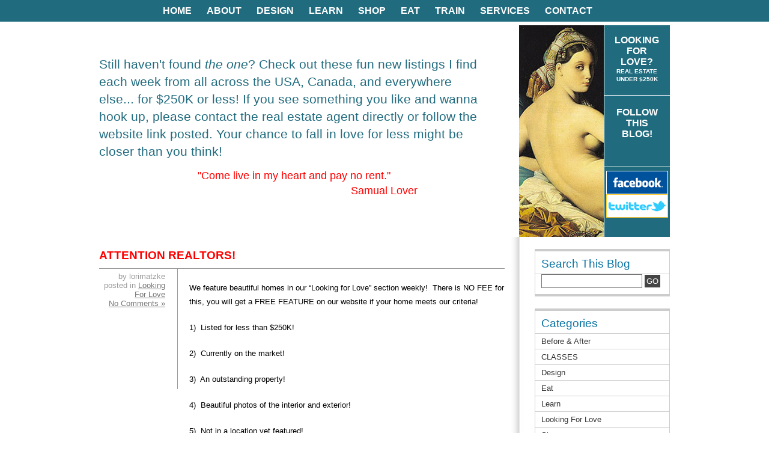

--- FILE ---
content_type: text/html; charset=UTF-8
request_url: https://www.howtomakelovetoyourhouse.com/?p=769
body_size: 25517
content:
<!DOCTYPE html PUBLIC "-//W3C//DTD XHTML 1.0 Transitional//EN" "http://www.w3.org/TR/xhtml1/DTD/xhtml1-transitional.dtd">
<html xmlns="http://www.w3.org/1999/xhtml" lang="en-US"
 xmlns:og="http://opengraphprotocol.org/schema/"
 xmlns:fb="http://www.facebook.com/2008/fbml">

<head profile="http://gmpg.org/xfn/11">
<meta http-equiv="Content-Type" content="text/html; charset=UTF-8" />

<title>How to Make Love to Your House  &raquo; Blog Archive   &raquo; ATTENTION REALTORS!</title>


<link rel="alternate" type="application/rss+xml" title="How to Make Love to Your House RSS Feed" href="https://www.howtomakelovetoyourhouse.com/?feed=rss2" />
<link rel="pingback" href="https://www.howtomakelovetoyourhouse.com/xmlrpc.php" />
<link rel="shortcut icon" href="https://www.howtomakelovetoyourhouse.com/wp-content/themes/yashfa/favicon.ico" />
<link rel="stylesheet" href="https://www.howtomakelovetoyourhouse.com/wp-content/themes/yashfa/style.css" type="text/css" title="Yashfa Themes" media="screen" />

<script language="javascript" type="text/javascript" src="https://www.howtomakelovetoyourhouse.com/wp-content/themes/yashfa/js/jquery-1.2.6.min.js"></script>
<script language="javascript" type="text/javascript" src="https://www.howtomakelovetoyourhouse.com/wp-content/themes/yashfa/js/jquery.equalheights.js"></script>

<script type="text/javascript">
var $jx = jQuery.noConflict();

$jx(document).ready(function() {
    $jx(".inner").equalHeights();
});

</script>


<link rel='dns-prefetch' href='//s.w.org' />
<link rel="alternate" type="application/rss+xml" title="How to Make Love to Your House &raquo; ATTENTION REALTORS! Comments Feed" href="https://www.howtomakelovetoyourhouse.com/?feed=rss2&#038;p=769" />
		<script type="text/javascript">
			window._wpemojiSettings = {"baseUrl":"https:\/\/s.w.org\/images\/core\/emoji\/12.0.0-1\/72x72\/","ext":".png","svgUrl":"https:\/\/s.w.org\/images\/core\/emoji\/12.0.0-1\/svg\/","svgExt":".svg","source":{"concatemoji":"https:\/\/www.howtomakelovetoyourhouse.com\/wp-includes\/js\/wp-emoji-release.min.js?ver=5.2.21"}};
			!function(e,a,t){var n,r,o,i=a.createElement("canvas"),p=i.getContext&&i.getContext("2d");function s(e,t){var a=String.fromCharCode;p.clearRect(0,0,i.width,i.height),p.fillText(a.apply(this,e),0,0);e=i.toDataURL();return p.clearRect(0,0,i.width,i.height),p.fillText(a.apply(this,t),0,0),e===i.toDataURL()}function c(e){var t=a.createElement("script");t.src=e,t.defer=t.type="text/javascript",a.getElementsByTagName("head")[0].appendChild(t)}for(o=Array("flag","emoji"),t.supports={everything:!0,everythingExceptFlag:!0},r=0;r<o.length;r++)t.supports[o[r]]=function(e){if(!p||!p.fillText)return!1;switch(p.textBaseline="top",p.font="600 32px Arial",e){case"flag":return s([55356,56826,55356,56819],[55356,56826,8203,55356,56819])?!1:!s([55356,57332,56128,56423,56128,56418,56128,56421,56128,56430,56128,56423,56128,56447],[55356,57332,8203,56128,56423,8203,56128,56418,8203,56128,56421,8203,56128,56430,8203,56128,56423,8203,56128,56447]);case"emoji":return!s([55357,56424,55356,57342,8205,55358,56605,8205,55357,56424,55356,57340],[55357,56424,55356,57342,8203,55358,56605,8203,55357,56424,55356,57340])}return!1}(o[r]),t.supports.everything=t.supports.everything&&t.supports[o[r]],"flag"!==o[r]&&(t.supports.everythingExceptFlag=t.supports.everythingExceptFlag&&t.supports[o[r]]);t.supports.everythingExceptFlag=t.supports.everythingExceptFlag&&!t.supports.flag,t.DOMReady=!1,t.readyCallback=function(){t.DOMReady=!0},t.supports.everything||(n=function(){t.readyCallback()},a.addEventListener?(a.addEventListener("DOMContentLoaded",n,!1),e.addEventListener("load",n,!1)):(e.attachEvent("onload",n),a.attachEvent("onreadystatechange",function(){"complete"===a.readyState&&t.readyCallback()})),(n=t.source||{}).concatemoji?c(n.concatemoji):n.wpemoji&&n.twemoji&&(c(n.twemoji),c(n.wpemoji)))}(window,document,window._wpemojiSettings);
		</script>
		<style type="text/css">
img.wp-smiley,
img.emoji {
	display: inline !important;
	border: none !important;
	box-shadow: none !important;
	height: 1em !important;
	width: 1em !important;
	margin: 0 .07em !important;
	vertical-align: -0.1em !important;
	background: none !important;
	padding: 0 !important;
}
</style>
	<link rel='stylesheet' id='wp-block-library-css'  href='https://www.howtomakelovetoyourhouse.com/wp-includes/css/dist/block-library/style.min.css?ver=5.2.21' type='text/css' media='all' />
<style type="text/css">img.nothumb{border:0;margin:0 0 0 2px !important;}</style>
<!-- Tweet This v1.8.2 b036 mode alpha -->
<link rel='https://api.w.org/' href='https://www.howtomakelovetoyourhouse.com/index.php?rest_route=/' />
<link rel="EditURI" type="application/rsd+xml" title="RSD" href="https://www.howtomakelovetoyourhouse.com/xmlrpc.php?rsd" />
<link rel="wlwmanifest" type="application/wlwmanifest+xml" href="https://www.howtomakelovetoyourhouse.com/wp-includes/wlwmanifest.xml" /> 
<link rel='prev' title='4-Day Workshop &#8211; Minneapolis, MN' href='https://www.howtomakelovetoyourhouse.com/?p=716' />
<link rel='next' title='Shop &#8211; Bollywood Beauties Beaded Knob' href='https://www.howtomakelovetoyourhouse.com/?p=724' />
<meta name="generator" content="WordPress 5.2.21" />
<link rel="canonical" href="https://www.howtomakelovetoyourhouse.com/?p=769" />
<link rel='shortlink' href='https://howtomakelovetoyourhouse.com/?p=https://https://howtomakelovetoyourhouse.com/?p=769' />
<link rel="alternate" type="application/json+oembed" href="https://www.howtomakelovetoyourhouse.com/index.php?rest_route=%2Foembed%2F1.0%2Fembed&#038;url=https%3A%2F%2Fwww.howtomakelovetoyourhouse.com%2F%3Fp%3D769" />
<link rel="alternate" type="text/xml+oembed" href="https://www.howtomakelovetoyourhouse.com/index.php?rest_route=%2Foembed%2F1.0%2Fembed&#038;url=https%3A%2F%2Fwww.howtomakelovetoyourhouse.com%2F%3Fp%3D769&#038;format=xml" />
<meta property="og:site_name" content="How to Make Love to Your House" />
<meta property="og:title" content="ATTENTION REALTORS!" />
<meta property="og:url" content="https://www.howtomakelovetoyourhouse.com/?p=769" />
<meta property="og:description" content="We feature beautiful homes in our &amp;#8220;Looking for Love&amp;#8221; section weekly!  There is NO FEE for this, you will get a FREE FEATURE on our website if your home meets our criteria!  1)  Listed for less than $250K! 2)  Currently on the market! 3)  An outstanding property! 4)  Beautiful photos of the interior and exterior! [&amp;hellip;]" />
<meta property="og:type" content="article" />
<style type="text/css">
#header {
 background: #333 url(https://www.howtomakelovetoyourhouse.com/wp-content/themes/yashfa/images/header.jpg) 0 0 no-repeat;
 height: 170px;
 width: 950px;
	position: relative;
}
 </style>
<link rel="stylesheet" href="https://www.howtomakelovetoyourhouse.com/wp-content/themes/yashfa/css-navi.css" type="text/css" />

<!--[if IE]>
<link href="https://www.howtomakelovetoyourhouse.com/wp-content/themes/yashfa/css-ie.css" media="all" rel="stylesheet" type="text/css" />
<![endif]-->

<!-- added by ERIC to see the Category of each posting --->

<script type="text/javascript">

  var _gaq = _gaq || [];
  _gaq.push(['_setAccount', 'UA-12113016-6']);
  _gaq.push(['_trackPageview']);

  (function() {
    var ga = document.createElement('script'); ga.type = 'text/javascript'; ga.async = true;
    ga.src = ('https:' == document.location.protocol ? 'https://ssl' : 'http://www') + '.google-analytics.com/ga.js';
    var s = document.getElementsByTagName('script')[0]; s.parentNode.insertBefore(ga, s);
  })();

</script>

</head>
<body data-rsssl=1>
<div id="navr" style="background-color: #216B7F;">
<div id="navr2" style="text-align: center;">
  <ul class="menu clearfix" style="margin-left: 96px;">
    <li ><a href="https://www.howtomakelovetoyourhouse.com/" title="Home">Home</a></li>
	<li class="page_item page-item-2"><a href="https://www.howtomakelovetoyourhouse.com/?page_id=2" title="About">About</a></li>
	<li class="page_item page-item-2"><a href="https://www.howtomakelovetoyourhouse.com/?cat=21" title="Design">Design</a></li>	
	<li class="page_item page-item-2"><a href="https://www.howtomakelovetoyourhouse.com/?cat=9" title="Learn">Learn</a></li>
	<li class="page_item page-item-2"><a href="https://www.howtomakelovetoyourhouse.com/?cat=10" title="Shop">Shop</a></li>	
	<li class="page_item page-item-2"><a href="https://www.howtomakelovetoyourhouse.com/?cat=11" title="Eat">Eat</a></li>	
	<li class="page_item page-item-2"><a href="http://www.homestagingexpert.com/training.htm" target="_new" title="Train">Train</a></li>	
	<li class="page_item page-item-2"><a href="http://www.centerstagehome.com" target="_new" title="Services">Services</a></li>	
	<li class="page_item page-item-2"><a href="https://www.howtomakelovetoyourhouse.com/?page_id=18" title="Contact">Contact</a></li>	
  </ul>
</div>
</div>

<div id="page">


<div id="header" style="background-color: White; background-image: url(https://www.howtomakelovetoyourhouse.com/header-internal2.jpg); background-position: right; repeat: no-repeat; height: 352px; margin-top: 6px;">
  <div style="float: left; width: 648px;">
  <p style="font-size: 21px; line-height: 29px; font-family: Papyrus, sans-serif; color: #216B7F; margin-top: 50px;">Still haven't found <em>the one</em>? Check out these fun new listings I find each week 
   from all across the USA, Canada, and everywhere else... for $250K or less! If you see something you like and wanna hook up, please contact the real estate agent directly or follow 
   the website link posted. Your chance to fall in love for less might be closer than you think!</p>
  <p style="font-size: 18px; line-height: 25px; margin-top: 14px; color: Red; font-family: Papyrus, sans-serif; text-align: center;">"Come live in my heart and pay no rent."<br>
   <span style="margin-left: 300px;">Samual Lover</span></p>
  </div>
     
   
    
    
   
   
   
 <div style="float: right;">
 <div style="width: 110px; margin-left: 10px; margin-top: 6px; text-align: center;"><a class="rightmenu" href="https://www.howtomakelovetoyourhouse.com/?cat=12">Looking For Love?<br><span style="font-size: 10px; color: White; margin-left: 0px; margin-top: 0px; margin-right: 0px; line-height: 13px;">Real Estate</span><br><span style="font-size: 10px; color: White; margin-left: 0px; margin-top: 0px; margin-right: 0px; line-height: 13px;">Under $250K</span></a></div>
 <div style="width: 110px; margin-left: 10px; margin-top: 20px; text-align: center;"><a class="rightmenu" href="https://www.howtomakelovetoyourhouse.com/?page_id=15">Follow This Blog!</a></div> 
 <div style="width: 110px; margin-left: 10px; margin-top: 42px;"><span style="margin-left: 4px;"><a href="http://www.facebook.com/pages/howtomakelovetoyourhousecom/178890315489302" target="_blank"><img src="https://www.howtomakelovetoyourhouse.com/facebook.gif" style="border: 1px solid #ffffff;"></a></span><br>  
   <span style="margin-left: 4px;"><a href="http://twitter.com/HTMLtoYourHouse" target="_blank"><img src="https://www.howtomakelovetoyourhouse.com/twitter.gif" style="border: 1px solid #FFCC33;"></a></span></div>   
 </div> 
</div>
<hr />




 


<div id="thebg">

	<div id="content-wrap">
	<div id="content">
	<div class="gap">

	
		<div class="post" id="post-769">
				<h2><a href="https://www.howtomakelovetoyourhouse.com/?p=769" rel="bookmark" title="Permanent Link to ATTENTION REALTORS!">ATTENTION REALTORS!</a></h2>

<div class="posties clearfix">
<div class="one">


			<div class="entry" style="float: clear;">
				<p>We feature beautiful homes in our &#8220;Looking for Love&#8221; section weekly!  There is NO FEE for this, you will get a FREE FEATURE on our website if your home meets our criteria! </p>
<p>1)  Listed for less than $250K!</p>
<p>2)  Currently on the market!</p>
<p>3)  An outstanding property!</p>
<p>4)  Beautiful photos of the interior and exterior!</p>
<p>5)  Not in a location yet featured!</p>
<p>We feature listings from anywhere in the USA, Canada, or the rest of the world.  Check out our &#8216;Looking for Love&#8217; section to get an idea of what we are after.  And tell your friends!</p>

<!-- Facebook Like Button v1.9.6 BEGIN [http://blog.bottomlessinc.com] -->
<iframe src="https://www.facebook.com/plugins/like.php?href=https%3A%2F%2Fwww.howtomakelovetoyourhouse.com%2F%3Fp%3D769&amp;layout=button_count&amp;show_faces=false&amp;width=130&amp;action=like&amp;colorscheme=light" scrolling="no" frameborder="0" allowTransparency="true" style="border:none; overflow:hidden; width:130px; height: 30px; align: left; margin: -12px 0px 2px 2px"></iframe>
<!-- Facebook Like Button END -->
<div class="tweetthis" style="text-align:left;"><p> <a target="_blank" rel="nofollow" class="tt" href="http://twitter.com/home/?status=ATTENTION+REALTORS%21+http%3A%2F%2Fis.gd%2FHUcdtt" title="Post to Twitter"><img class="nothumb" src="https://www.howtomakelovetoyourhouse.com/wp-content/plugins/tweet-this/icons/en/twitter/tt-twitter5.png" alt="Post to Twitter" /></a></p></div>
								

<div class="tagged">
</div>
			</div>




<div class="author-info" style="clear: both; background-color: White;">

                                <div class="signature" style="text-align: center; clear: both;">				    
				  <table width=316 cellpadding=0 cellspacing=0 border=0 align="center">
					 <tr>
					  <td width=108 align="center" valign="middle">					 
					  </td>					 
					  <td width=100 align="center" valign="middle"><img src="https://www.howtomakelovetoyourhouse.com/peacock.gif" alt="How To Make Love to Your House" /></td>
					  <td align="left" valign="middle" width=108 style="padding-left: 7px;">
					  </td>					  
					 </tr>
					</table>
                </div>				
                 
</div>



</div>
<div class="two">
<div class="dater">
<h3>Apr</h3>
<h5>26 2011</h5>
</div>
<p class="metadata"><br />by lorimatzke <br />posted in <a href="https://www.howtomakelovetoyourhouse.com/?cat=12" rel="category">Looking For Love</a> <br /><a href="https://www.howtomakelovetoyourhouse.com/?p=769#respond">No Comments &#187;</a></p>
</div>
				</div>

				</div>

		<div class="navigation">
			<div class="alignleft">&larr; <a href="https://www.howtomakelovetoyourhouse.com/?p=716" rel="prev">4-Day Workshop &#8211; Minneapolis, MN</a></div>
			<div class="alignright"><a href="https://www.howtomakelovetoyourhouse.com/?p=724" rel="next">Shop &#8211; Bollywood Beauties Beaded Knob</a> &rarr;</div>
		</div>

      <!-- You can start editing here. -->
<!-- If comments are open, but there are no comments. -->
<div id="respond" class="comform">
  <h3>
    Your Comment  </h3>
  <div class="cancel-comment-reply"> <small>
    <a rel="nofollow" id="cancel-comment-reply-link" href="/?p=769#respond" style="display:none;">Click here to cancel reply.</a>    </small> </div>
    <form action="https://www.howtomakelovetoyourhouse.com/wp-comments-post.php" method="post" id="commentform">
    <div class="oneform">
            <p>
        <label for="author"><small>Name</label>
        <input type="text" name="author" id="author" value="" size="22" tabindex="1" aria-required='true' />
      </p>
      <p>
        <label for="email"><small>Mail</small></label>
        <input type="text" name="email" id="email" value="" size="22" tabindex="2" aria-required='true' />
      </p>
      <p>
        <label for="url"><small>Website</small></label>
        <input type="text" name="url" id="url" value="" size="22" tabindex="3" />
      </p>
          </div>
    <div class="secondform">
      <p>
        <textarea name="comment" id="comment" cols="100%" rows="10" tabindex="4"></textarea>
      </p>
    </div>
    <p>
      <input name="submit" type="submit" id="submit" tabindex="5" value="Submit Comment" />
      <input type='hidden' name='comment_post_ID' value='769' id='comment_post_ID' />
<input type='hidden' name='comment_parent' id='comment_parent' value='0' />
    </p>
    <p style="display: none;"><input type="hidden" id="comment_timestamp" name="comment_timestamp" value="MTc2ODI4MjYzMQ==" /></p>  </form>
  </div>

	
	</div>
	</div>
	</div>

	<div id="sidebar">
		<ul>
			<li id="search-3" class="boxr widget widget_search"><h3 class="widgettitle"><span>Search This Blog</span></h3><form method="get" id="searchform" action="https://www.howtomakelovetoyourhouse.com/">
<label class="hidden" for="s">Search for:</label>
<div><input type="text" value="" name="s" id="s" />
<input type="submit" id="searchsubmit" value="GO" />
</div>
</form>
</li><li id="categories-3" class="boxr widget widget_categories"><h3 class="widgettitle"><span>Categories</span></h3>		<ul>
				<li class="cat-item cat-item-22"><a href="https://www.howtomakelovetoyourhouse.com/?cat=22">Before &amp; After</a>
</li>
	<li class="cat-item cat-item-26"><a href="https://www.howtomakelovetoyourhouse.com/?cat=26">CLASSES</a>
</li>
	<li class="cat-item cat-item-21"><a href="https://www.howtomakelovetoyourhouse.com/?cat=21">Design</a>
</li>
	<li class="cat-item cat-item-11"><a href="https://www.howtomakelovetoyourhouse.com/?cat=11">Eat</a>
</li>
	<li class="cat-item cat-item-9"><a href="https://www.howtomakelovetoyourhouse.com/?cat=9">Learn</a>
</li>
	<li class="cat-item cat-item-12"><a href="https://www.howtomakelovetoyourhouse.com/?cat=12">Looking For Love</a>
</li>
	<li class="cat-item cat-item-10"><a href="https://www.howtomakelovetoyourhouse.com/?cat=10">Shop</a>
</li>
	<li class="cat-item cat-item-1"><a href="https://www.howtomakelovetoyourhouse.com/?cat=1">Uncategorized</a>
</li>
		</ul>
			</li><li id="archives-4" class="boxr widget widget_archive"><h3 class="widgettitle"><span>Read Past Posts</span></h3>		<ul>
				<li><a href='https://www.howtomakelovetoyourhouse.com/?m=201201'>January 2012</a></li>
	<li><a href='https://www.howtomakelovetoyourhouse.com/?m=201105'>May 2011</a></li>
	<li><a href='https://www.howtomakelovetoyourhouse.com/?m=201104'>April 2011</a></li>
	<li><a href='https://www.howtomakelovetoyourhouse.com/?m=201103'>March 2011</a></li>
	<li><a href='https://www.howtomakelovetoyourhouse.com/?m=201102'>February 2011</a></li>
		</ul>
			</li><li id="text-4" class="boxr widget widget_text"><h3 class="widgettitle"><span>Please Visit:</span></h3>			<div class="textwidget"><p style="margin-bottom: 0px;"><a href="http://www.homestagingexpert.com" target="_blank" rel="noopener noreferrer"><img src="https://www.howtomakelovetoyourhouse.com/hse-logo.gif" alt="" border=0></a></p>
<p style="margin-top: 5px;"><a href="http://www.centerstagehome.com" target="_blank" rel="noopener noreferrer"><img src="https://www.howtomakelovetoyourhouse.com/center-stage-logo.gif" alt="" border=0></a></p></div>
		</li><li id="linkcat-2" class="boxr widget widget_links"><h3 class="widgettitle"><span>We Recommend</span></h3>
	<ul class='xoxo blogroll'>
<li><a href="http://www.centerstagehome.com">Center Stage Home</a></li>
<li><a href="http://homestagingexpert.com" title="Home Staging Workshops and Training Courses around North America">Home Staging Expert</a></li>

	</ul>
</li>
<li id="text-3" class="boxr widget widget_text"><h3 class="widgettitle"><span>Follow This Blog</span></h3>			<div class="textwidget"><!-- Include the Google Friend Connect javascript library. -->
<script type="text/javascript" src="https://www.google.com/friendconnect/script/friendconnect.js"></script>
<!-- Define the div tag where the gadget will be inserted. -->
<div id="div-3595669835145685326" style="width:223px;border:0px solid #cccccc;"></div>
<!-- Render the gadget into a div. -->
<script type="text/javascript">
var skin = {};
skin['BORDER_COLOR'] = '#cccccc';
skin['ENDCAP_BG_COLOR'] = '#e0ecff';
skin['ENDCAP_TEXT_COLOR'] = '#333333';
skin['ENDCAP_LINK_COLOR'] = '#0000cc';
skin['ALTERNATE_BG_COLOR'] = '#ffffff';
skin['CONTENT_BG_COLOR'] = '#ffffff';
skin['CONTENT_LINK_COLOR'] = '#0000cc';
skin['CONTENT_TEXT_COLOR'] = '#333333';
skin['CONTENT_SECONDARY_LINK_COLOR'] = '#7777cc';
skin['CONTENT_SECONDARY_TEXT_COLOR'] = '#666666';
skin['CONTENT_HEADLINE_COLOR'] = '#333333';
skin['NUMBER_ROWS'] = '4';
google.friendconnect.container.setParentUrl('/' /* location of rpc_relay.html and canvas.html */);
google.friendconnect.container.renderMembersGadget(
 { id: 'div-3595669835145685326',
   site: '06254559348371623797' },
  skin);
</script></div>
		</li>		</ul>
	</div>



<hr />
</div>
</div>

<div id="more-footer">
<div id="more-more-footer">
<div class="inner-one inner">
<div class="grap">
<h3 style="margin-bottom: 0px;">Recent Comments</h3>

<ul>
<li>lorimatzke:<a href="https://www.howtomakelovetoyourhouse.com/?p=593#comment-11" title="on Design – "Sold in Just Two-Weeks!"">Thanks and yes...it was wonder</a></li>
<li>Deb Mietelski:<a href="https://www.howtomakelovetoyourhouse.com/?p=593#comment-10" title="on Design – "Sold in Just Two-Weeks!"">There is no better scenario th</a></li>
<li>Deb Mietelski:<a href="https://www.howtomakelovetoyourhouse.com/?page_id=15#comment-9" title="on Follow This Blog">Your blog content ideas are on</a></li>
<li>lorimatzke:<a href="https://www.howtomakelovetoyourhouse.com/?page_id=15#comment-8" title="on Follow This Blog">Thank you...I'm glad you like </a></li>
<li>jean marie:<a href="https://www.howtomakelovetoyourhouse.com/?page_id=15#comment-7" title="on Follow This Blog">The houses from different area</a></li>
<li>lorimatzke:<a href="https://www.howtomakelovetoyourhouse.com/?page_id=15#comment-5" title="on Follow This Blog">I love it, too!!  :)</a></li>
<li>lorimatzke:<a href="https://www.howtomakelovetoyourhouse.com/?page_id=15#comment-4" title="on Follow This Blog">You are not slow...but I am a </a></li>
<li>Derek Boegeman:<a href="https://www.howtomakelovetoyourhouse.com/?page_id=15#comment-3" title="on Follow This Blog">I love the before and after ca</a></li>
</ul></div>
</div>

<div class="inner-two inner">
<div class="grap">
<h3 style="margin-bottom: 0px;">Tags Cloud</h3>
          <a href="https://www.howtomakelovetoyourhouse.com/?tag=book-on-interior-redesign" class="tag-cloud-link tag-link-20 tag-link-position-1" style="font-size: 8pt;" aria-label="book on interior redesign (1 item)">book on interior redesign</a>
<a href="https://www.howtomakelovetoyourhouse.com/?tag=do-it-yourself-projects" class="tag-cloud-link tag-link-14 tag-link-position-2" style="font-size: 8pt;" aria-label="do-it-yourself projects (1 item)">do-it-yourself projects</a>
<a href="https://www.howtomakelovetoyourhouse.com/?tag=home-interior-redesign" class="tag-cloud-link tag-link-13 tag-link-position-3" style="font-size: 8pt;" aria-label="home interior redesign (1 item)">home interior redesign</a>
<a href="https://www.howtomakelovetoyourhouse.com/?tag=home-makeover" class="tag-cloud-link tag-link-24 tag-link-position-4" style="font-size: 8pt;" aria-label="home makeover (1 item)">home makeover</a>
<a href="https://www.howtomakelovetoyourhouse.com/?tag=home-projects" class="tag-cloud-link tag-link-8 tag-link-position-5" style="font-size: 8pt;" aria-label="home projects (1 item)">home projects</a>
<a href="https://www.howtomakelovetoyourhouse.com/?tag=homes-for-sale" class="tag-cloud-link tag-link-17 tag-link-position-6" style="font-size: 8pt;" aria-label="homes for sale (1 item)">homes for sale</a>
<a href="https://www.howtomakelovetoyourhouse.com/?tag=homes-under-250k" class="tag-cloud-link tag-link-18 tag-link-position-7" style="font-size: 8pt;" aria-label="homes under $250K (1 item)">homes under $250K</a>
<a href="https://www.howtomakelovetoyourhouse.com/?tag=how-to-make-love-to-your-home" class="tag-cloud-link tag-link-19 tag-link-position-8" style="font-size: 8pt;" aria-label="How To Make Love To Your Home (1 item)">How To Make Love To Your Home</a>
<a href="https://www.howtomakelovetoyourhouse.com/?tag=makeover" class="tag-cloud-link tag-link-23 tag-link-position-9" style="font-size: 8pt;" aria-label="makeover (1 item)">makeover</a>
<a href="https://www.howtomakelovetoyourhouse.com/?tag=real-estate" class="tag-cloud-link tag-link-16 tag-link-position-10" style="font-size: 8pt;" aria-label="real estate (1 item)">real estate</a>
<a href="https://www.howtomakelovetoyourhouse.com/?tag=redesign" class="tag-cloud-link tag-link-15 tag-link-position-11" style="font-size: 8pt;" aria-label="redesign (1 item)">redesign</a>
<a href="https://www.howtomakelovetoyourhouse.com/?tag=room-makeover" class="tag-cloud-link tag-link-25 tag-link-position-12" style="font-size: 8pt;" aria-label="room makeover (1 item)">room makeover</a></div>
</div>

<div class="inner-three inner">
<div class="grap">
<div class="feeder">
<a rel="alternate" type="application/rss+xml" title="How to Make Love to Your House RSS Feed" href="https://www.howtomakelovetoyourhouse.com/?feed=rss2" />RSS</a>			
</div>
</div>
</div>

</div>
</div>
<br class="clear" />
<div id="extra-footer">

<div id="footer">
	<p style="font-size: 10px;">&copy; 2011 How To Make Love To Your House&trade;</p>
	<p class="right" style="font-size: 10px;"><a href="http://wpgpl.com/themes/yashfa" title="Free WordPress Theme: Yashfa">Yashfa</a> ver. 1.7 created by <a href="http://wpgpl.com" title="WordPress GPL Themes & Plugins">WP GPL</a></p>
</div>
</div>

		<script type='text/javascript' src='https://www.howtomakelovetoyourhouse.com/wp-includes/js/comment-reply.min.js?ver=5.2.21'></script>
<script type='text/javascript' src='https://www.howtomakelovetoyourhouse.com/wp-includes/js/wp-embed.min.js?ver=5.2.21'></script>
</body>
</html>


--- FILE ---
content_type: text/css
request_url: https://www.howtomakelovetoyourhouse.com/wp-content/themes/yashfa/style.css
body_size: 12095
content:
/*
Theme Name: Yashfa
Theme URI: http://wpgpl.com/themes/yashfa
Description: Yashfa is Grid Based layout for Ordinary Blogger. Yashfa contain so many widget, extra footer and many more.
Version: 1.7
Author: Nurudin Jauhari
Author URI: http://wpgpl.com/
Tags: blue, orange, custom-header, fixed-width, two-columns,right-sidebar


	The CSS, XHTML and design is released under GPL:
	http://www.opensource.org/licenses/gpl-license.php

	Crafted on 12 February 2009
	Last Edit: 25 July 2009 12.12  +7 GMT

*/

/* import stylesheets and hide from ie/mac \*/
@import url("css-reset.css");
@import url("css-navi.css");
@import url("css-menu.css");
@import url("css-comment.css");
@import url("css-wordpress.css");
/* end import/hide */

/* Begin Typography & Colors */


body {
	font: 13px arial, verdana, sans-serif;
}

pre, code {
	font: 1.1em 'Courier New', Courier, Fixed;
	width: 500px;
	overflow: auto;
	}

acronym, abbr, span.caps
{
	font-size: 0.9em;
	letter-spacing: .07em;
	}


/* L I N K S */

a:link, a:visited {
	color: #0A73A3;
	text-decoration: none;
	}
	
a:hover {
	color: #0A43A3;
	text-decoration: underline;
	}


/* Etc
******************** */
br.clear {
	clear: both;
}
/* clearfix */
.clearfix:after {
	content: ".";
	display: block;
	height: 0;
	clear: both;
	visibility: hidden;
}
.clearfix {
	display: inline-block;
}
/* Hides from IE-mac \*/
* html .clearfix {
	height: 1%;
}
.clearfix {
	display: block;
}
/* End hide from IE-mac */



/* Begin Various Tags & Classes */
acronym, abbr, span.caps {
	cursor: help;
	}

acronym, abbr {
	border-bottom: 1px dashed #999;
	}

blockquote {
	margin: 15px 30px 0 10px;
	padding-left: 20px;
	border-left: 5px solid #ddd;
	}

blockquote cite {
	margin: 5px 0 0;
	display: block;
	}

.center {
	text-align: center;
	}

.hidden {
	display: none;
	}

hr {
	display: none;
	}

a img {
	border: none;
	}

.navigation {
	display: block;
	text-align: center;
	margin-top: 10px;
	margin-bottom: 60px;
	}

/* Basic */
#page {
	width: 950px;
	margin: 0 auto;
}
#thebg {
	background: url(images/bg/sidebar.jpg) right 0 repeat-y;
	overflow: auto;
}
#content-wrap {
	float: left;
	width: 100%;
}

#content {
/*	margin: 0 425px 0 0; */
	margin: 0 275px 0 0;
	padding-top: 20px;
}
#sidebar {
	float: left;
	position: relative;
	margin-left: -225px;
	width: 225px;
	margin-top: 20px;

/*	margin-left: -395px;
	width: 395px; */
	}



/* Menu */
#navr {
	background: #216B7F;
	height: 36px;
}
#navr2 {
	width: 950px;
	margin: 0 auto;
	position: relative;
}
.menu {
	list-style: none;
	padding-bottom: 5px;
}
.menu li {
	float: left;
}
.menu li a:link, .menu li a:visited {
	padding: 10px;
	display: block;
	color: #fff;
	text-decoration: none;
	text-transform: uppercase;
	font-size: 16px;
	margin-right: 5px;
}
.menu li li a:link, .menu li li a:visited {
	margin-right: 0;
}
.menu li.current_page_item a {
	color: #C6E7F0;
}
.menu li a:hover {
	color: #ff0000;
}

/* added Feb 21 2011 - header right menu */
a.rightmenu:link, a.rightmenu:visited {
	padding: 10px;
	display: block;
	color: #fff;
	text-decoration: none;
	text-transform: uppercase;
	font-size: 16px;
	margin-right: 5px;
	font-weight: bold;
}
a.rightmenu:link, a.rightmenu:visited {
	margin-right: 0;
}
a.rightmenu:hover {
	color: #ff0000;
	font-weight: bold;	
}

/* /Menu */

/* Header */
#header {
	margin: 30px 0 0;
	width: 950px;
	height: 570px;
	background: #000 url(http://www.howtomakelovetoyourhouse.com/header-howto.jpg) 0 0 no-repeat;
	position: relative;
	z-index: 499;
	background-image: url(../../../header-howto.jpg);
}
#header h1 a {
	color: #fff;
	position: absolute;
	left: -5px;
	top: -14px;
	font-size: 60px;
	letter-spacing: -5px;
	text-transform: uppercase;
}
#header h1 a:hover {
	text-decoration: none;
}
.description {
	position: absolute;
	top: 50px;
	left: 0;
	border-left: 30px solid #ED3300;
	padding-left: 5px;
	color: #ccc;
	font-size: 30px;
}
/* /Header */

/* Post */

.post {
	margin-bottom: 35px;
	min-height: 268px;
}

.posties {
	position: relative;
}
.posties .two {
	position: absolute;
	left: 0;
	top: 0;
	width: 110px;
	padding-right: 20px;
	text-align: right;
	border-right: 1px solid #999;
	min-height: 200px;
}
.two .dater {
	width: 60px;
	height: 60px;
	background: #216B7F;
	color: #fff;
	position: absolute;
	right: 20px;
	top: 20px;
	padding: 5px;
	/* added Feb 6 2014 to hide date box */
	display: none;
}
.dater h3 {
	font-size: 20px;
	text-transform: lowercase;
}
.posties .one {
	margin-left: 150px;
	padding-top: 20px;
}

	.post h2 {
		font-family: Helvetica, Arial, verdana, sans-serif;
		font-size: 19px;
		color: #ff0000;
		text-decoration: none;
		border-bottom: 1px solid #999;
		display: block;
		padding-bottom: 5px;		
	}
	.post h2 a {
		color: #ff0000;
		text-decoration: none;
		display: block;
		padding-bottom: 5px;
	}
	
	.entry h3 {
		margin: 15px 0 0;
		font-size: 18px;
	}
	.entry h4 {
		margin: 15px 0 0;
		font-size: 16px;
	}
	.entry h5 {
		margin: 15px 0 0;
		font-size: 14px;
	}



	.entry p {
		line-height: 1.8em;
		margin-bottom: 20px;
	}
	.entry ul {
		list-style: square;
	}
	.entry ol {
		list-style: decimal;
	}	
	.entry li {
		line-height: 1.8em;
		margin-left: 20px;	
	}

.tagged {
	font-style: italic;
	font-size: 15px;
	color: #777;
}

.metadata {
	color: #999;
	margin-top: 70px;
	padding: 10px 0;
	/* added Feb 6 2014 to move byline up */
	margin-top: -20px;
}
.metadata  a{
	color: #777;
	text-decoration: underline;
}

.postmetadata {
	background: #efefef;
	padding: 10px;
	margin-top: 20px;

}	

.pagetitle {
	margin-bottom: 20px;
	border-bottom: 1px solid #999;
	padding-bottom: 5px;
	text-align: right;
}

.recent2 li {
	display: block;
	color:#777;
	font-size:0.9em;
	float: left;
	text-align: right;
	width: 500px;
	padding: 5px 0;
	line-height: 22px;
	border-bottom: 1px solid #ccc;
}
.recent2 li a {
	font-size:1em;
	font-weight: bold;
	float: left;
	text-align: left;
}
/* /Post */


/* Sidebar */
#sidebar ul {
	list-style:  none;
}
#sidebar h2, #sidebar h3 {
	color: #0A73A3;
	border-bottom: 1px solid #ccc;
	font-weight: normal;
	font-size: 19px;
	padding: 0 10px 5px;
}

#sidebar .boxr, #sidebar .categories, #sidebar .linkcat {
	border: 1px solid #ccc;
	border-top: 4px solid #ccc;
	border-bottom: 4px solid #ccc;
	margin-bottom: 20px;
	padding: 10px 0;
}
#sidebar .categories li, #sidebar .archives li {
	text-align: right;
	color: #999;
	font-size: 11px;
}
#sidebar .categories li a:link, #sidebar .categories li a:visited, #sidebar .archives li a:link, #sidebar .archives li a:visited {
	text-align: left;
	float: left;
	font-size: 13px;
}
#sidebar .boxy {
	margin-bottom: 20px;
	padding: 10px 0;
}
#s {
	width: 160px;
	margin-left: 10px;
	border: 1px solid #777;
	padding: 3px;
}
#searchsubmit {
	padding: 2px;
	background: #444;
	color: #fff;
	border: 1px solid #444;
}
#sidebar .buser {
	border: 1px solid #ABD808;
	border-top: 4px solid #ABD808;
	border-bottom: 4px solid #ABD808;
}
#sidebar .buser li {
	padding: 3px 10px;
}

#sidebar .categories li, #sidebar .widget_pages li, #sidebar .widget_recent_entries li, #sidebar .linkcat li, #sidebar .archives li,#sidebar .widget_get_recent_comments li, .widget_links li, .widget_meta li,#sidebar .widget_categories li,#sidebar .widget_archive li {
	border-bottom: 1px solid #ccc;
	padding: 5px 10px;
}

#sidebar .boxr li:hover, #sidebar .categories li:hover, #sidebar .linkcat li:hover, #widget .widget_categories li:hover, #widget .widget_archive li:hover {
	background: #efefef;
}
#sidebar .boxr li li, #sidebar .categories li li, #sidebar .linkcat li li {
	border: none;
	padding-left: 0;
}

#sidebar a {
	color: #333;
	text-decoration: none;
}
#sidebar a:hover {
	color: #333;
	text-decoration: underline;
}

.sideinfo {
	background: #efefef;
	margin-bottom: 20px;
	padding: 15px;
}
.widget_flickrRSS h3 {
	margin-bottom: 10px;
}
.widget_flickrRSS img {
	float: left;
	margin-right: 5px;
	margin-bottom: 10px;
	width: 80px;
	padding: 0;
	margin-left: 10px;
}
.widget_flickrRSS img a:link,.widget_flickrRSS img a:visited {
	border-bottom: none !important;
}
.widget_flickrRSS {
	overflow: auto;
}

/* /Sidebar */

.related  h2{
	border-bottom: 1px solid #ccc;
	padding-bottom: 5px;
	font-size: 15px;
	margin-bottom: 10px;
}
.related li {
	margin-bottom: 10px;
}
.related p {
		line-height: 1.8em;
}

.author-info {
	background: #efefef;
	padding: 10px;
}
.author-info .avatar {
	float: right;
}
.author-info h4 {
	font-size: 12px;
	border-bottom: 1px solid #888;
	margin-bottom: 10px;
}
p.bio {
	margin-bottom: 10px;
	line-height: 1.8em;
}
.sleft {
	width: 150px;
	float: left;
}


/* Footer */
#more-footer {
	border-top: 1px solid #ccc;
	padding: 20px;
	font-size: 13px;
	line-height: 1.6em;
	position: relative;
}
#more-more-footer {
	width: 950px;
	margin: 0 auto;
	position: relative
}
.inner {
	width: 315px;
}
.inner-one {
	float: left;
}
.inner-two {
	float: left;
}
.inner-two .grap {
	margin-right: 20px;
}
.inner-three {
	float: left;
}
.recent li {
	text-align: right;
}
.infopost {
	text-align: right;
	font-size: 12px;
	position: absolute;
	right: 0;
}
.recent a {
	text-align: left;
	float: left;
}
#extra-footer {
	border-top: 1px solid #ccc;
	padding: 20px;
	font-size: 17px;
}
#more-footer a:link,#more-footer a:visited {
	color: #555;
}
#more-footer h3 {
	color: #0A73A3;
	font-weight: normal;
	font-size: 19px;
	margin-bottom: 10px;
	position: relative;
}



#footer {
	width: 950px;
	margin: 0 auto;
	position: relative;
}
#footer .right {
	position: absolute;
	right: 0;
	top: 0;
}

.rgrav {
	float: left;
	margin-right: 5px;
}
.rdata a {
	display: block;
}

/* WP */
img.alignright {
	display:inline;
	margin:0 0 2px 7px;
	padding:4px;
}

img.alignleft {
	display:inline;
	margin:0 7px 2px 0;
	padding:4px;
}

.alignright {
	float:right;
}

.alignleft {
	float:left;
}

.wp-caption.alignleft {
	margin-right: 10px;
}
.wp-caption.alignright {
	margin-left: 10px;
}


.wp-caption {
border: 1px solid #ddd;
text-align: center;
background-color: #f3f3f3;
padding-top: 4px;
margin: 10px;
-moz-border-radius: 3px;
-khtml-border-radius: 3px;
-webkit-border-radius: 3px;
border-radius: 3px;
}
.wp-caption img {
margin: 0;
padding: 0;
border: 0 none;
}
.wp-caption p.wp-caption-text {
font-size: 11px;
line-height: 17px;
padding: 0 4px 5px;
margin: 0;
}

/*
.wp-caption {
	border:0px solid #333;
	text-align:center;
	padding-top:4px;
	padding-bottom: 4px;
	position: relative;
}

.wp-caption img {
	border:0 none;
	margin:0;
	padding:0;
}

.wp-caption p.wp-caption-text {
	font-size:11px;
	line-height:17px;
	margin: 0;
	padding:0 4px 5px;
	position: absolute;
	right: 0;
	bottom: 15px;
	background: #216B7F;
	color: #fff;
	padding: 4px;

	filter:alpha(opacity=100);
	-moz-opacity:1.0;
	-khtml-opacity: 1.0;
	opacity: 1.0;
}
*/

img.centered,.aligncenter,div.aligncenter {
	display:block;
	margin-left:auto;
	margin-right:auto;
}

.inn {
	padding: 10px 10px 0;
}

.feeder {
	position: absolute;
	right: 0;
	top: 10px;
}
.feeder a:link, .feeder a:visited {
	background: url(images/feed-icon.png) 0 0 no-repeat;
	padding-left: 18px;
	color: #FD6A11;
}

/* Change Log *** 
1.0	: Public Releaed
1.1 : Fix Header
1.2 : Fix Error on Functions.php, Fix Menu, Fix Screenshot, Fix Extra Footer
1.3 : Fix Error and internationalize support (thanks Aldo)
1.4 : Fix Single Page problem
1.5 : Fix IE Problem
1.6	: Fix Sidebar Widget
1.7 : Fix Categories Widget, New WP Caption design and Add RSS Feed Icon 
*** */


--- FILE ---
content_type: text/css
request_url: https://www.howtomakelovetoyourhouse.com/wp-content/themes/yashfa/css-reset.css
body_size: 495
content:
html,body,div,span,applet,object,iframe,h1,h2,h3,h4,h5,h6,p,blockquote,pre,a,abbr,acronym,address,big,cite,code,del,dfn,em,font,img,ins,kbd,q,s,samp,small,strike,strong,sub,sup,tt,var,b,u,i,center,dl,dt,dd,ol,ul,li,fieldset,form,label,legend,table,caption,tbody,tfoot,thead,tr,th,td{font-size:100%;vertical-align:baseline;border:0;outline:0;background:transparent;margin:0;padding:0}ol,ul{list-style:none}blockquote,q{quotes:none}:focus{outline:0}table{border-collapse:collapse;border-spacing:0}

--- FILE ---
content_type: text/css
request_url: https://www.howtomakelovetoyourhouse.com/wp-content/themes/yashfa/css-menu.css
body_size: 1841
content:
@charset "UTF-8";

ul.menu,
ul.menu li,
ul.menu ul {
 list-style: none;
 margin: 0;
 padding: 0;
}

ul.menu {
 position: relative;
 z-index: 597;
 float: left;
}

ul.menu li {
 float: left;
 line-height: 1.3em;
 vertical-align: middle;
 zoom: 1;
}

ul.menu li.hover,
ul.menu li:hover {
 position: relative;
 z-index: 599;
 cursor: default;
}

ul.menu ul {
 visibility: hidden;
 position: absolute;
 top: 100%;
 left: 0;
 z-index: 598;
 width: 100%;
}

ul.menu ul li {
 float: none;
}

ul.menu ul ul {
 top: 1px;
 left: 99%;
}
ul.menu ul ul ul {
 top: 0px;
}
ul.menu ul ul ul ul {
 top: 0px;
}


ul.menu li:hover > ul {
 visibility: visible;
}



ul.menu {
 font-weight: bold;
}

	ul.menu li {
	}

	ul.menu li li {
		background: #444;
	}

	ul.menu a:link,
	ul.menu a:visited	{ color: #fff; text-decoration: none; }
	ul.menu a:hover		{ color: #fff; }
	ul.menu a:active	{ color: #fff; }


	/* -- level mark -- */

	ul.menu ul {
	 min-width: 150px;
	 margin-top: 0;
	}

		ul.menu ul li {
		 font-weight: normal;
		}
/*-------------------------------------------------/
 * @section		Support Class `dir`
 * @level sep	ul, .class
 */
ul.menu  li.current-cat {
	 background: #000;
	 border-style: solid;
	 border-width: 0 1px 0 0;
	 border-color: #333 #fff #333;
	 background-color: #000;
	 color: #fff;
}


/* -- Components override -- */

ul.menu-horizontal ul *.dir {
 padding-right: 15px;
 background-image: url(images/nav-arrow-right.png);
 background-position: 100% 50%;
 background-repeat: no-repeat;
}

ul.menu-upward *.dir {
 background-image: url(images/nav-arrow-top.png);
}

ul.menu-vertical *.dir,
ul.menu-upward ul *.dir {
 background-image: url(images/nav-arrow-right.png);
}

ul.menu-vertical-rtl *.dir {
 padding-right: 10px;
 padding-left: 15px;
 background-image: url(images/nav-arrow-left.png);
 background-position: 0 50%;
}

		

--- FILE ---
content_type: text/css
request_url: https://www.howtomakelovetoyourhouse.com/wp-content/themes/yashfa/css-comment.css
body_size: 1512
content:
.cinfo{background:#f1f1f1;text-align:center;padding:10px}#respond h3,h3#comments,h3#pings{font-weight:400;font-size:13px;text-transform:uppercase;border-bottom:1px solid #888;margin-bottom:10px;padding-bottom:5px}.comment{border-bottom:1px solid #ccc;position:relative;min-height:70px;padding:25px 0}.even{border-bottom:1px solid #B6DFF0}.byuser{background:#DEEBF0}.commentlist .children{padding-left:20px}.cleft{position:absolute;left:10px;top:25px;max-width:145px;color:#aaa}.cright{margin-left:100px;min-height:70px}.numero{font-size:60px;color:#BAE1F0;position:absolute;right:10px;bottom:20px;z-index:2;font-style:italic;font-family:Georgia;font-weight:400}.texe{z-index:400;position:relative}.cleft .avatar{height:60px;display:block;width:60px;border:1px solid #999;margin-right:10px;background:#fff;margin-left:10px;padding:2px}.cleft .avatar:hover{background:#fff;border:1px solid #ccc;margin-left:10px;padding:2px}.comment-meta{font-size:11px;line-height:14px;margin-bottom:10px}.reply{font-size:11px;position:absolute;right:10px;bottom:10px}#respond textarea{border:1px solid #111;border-bottom:1px solid #ccc;border-right:1px solid #ccc;width:100%;background:#fff;margin:10px 0}#respond input#author,#respond input#email,#respond input#url{border:1px solid #111;border-bottom:1px solid #ccc;border-right:1px solid #ccc;width:100%;background:#fff;padding:5px 0}.comform{background:#f1f1f1;margin-bottom:10px;border:1px solid #ccc;padding:15px}#submit{background:#000;color:#fff;border:none;padding:10px}

--- FILE ---
content_type: text/css
request_url: https://www.howtomakelovetoyourhouse.com/wp-content/themes/yashfa/css-wordpress.css
body_size: 1035
content:
acronym,abbr,span.caps {
	cursor:help;
}

acronym,abbr {
	border-bottom:1px dashed #999;
}

img.wp-smiley {
	vertical-align:-25%;
}

#wp-calendar {
	empty-cells:show;
	width:155px;
	margin:10px auto 0;
}

#wp-calendar #next a {
	padding-right:10px;
	text-align:right;
}

#wp-calendar #prev a {
	padding-left:10px;
	text-align:left;
}

#wp-calendar a {
	display:block;
	text-decoration:none;
}

#wp-calendar caption {
	width:100%;
	font:bold 1.3em 'Lucida Grande', Verdana, Arial, Sans-Serif;
	text-align:center;
}

#wp-calendar td {
	text-align:center;
	padding:3px 0;
}

#wp-calendar td.pad:hover {
	background-color:#fff;
}

#wp-calendar #prev a,#wp-calendar #next a {
	font-size:9pt;
}

#wp-calendar th {
	font-style:normal;
	text-transform:capitalize;
}

p img {
	max-width:100%;
	padding:0;
}


.navigation {
	display:block;
	text-align:center;
	margin-top:10px;
	margin-bottom:60px;
}

.navigation .alignleft {
	float:left;
	width:50%;
	text-align:left;
}

.navigation .alignright {
	float:right;
	width:50%;
	text-align:right;
}